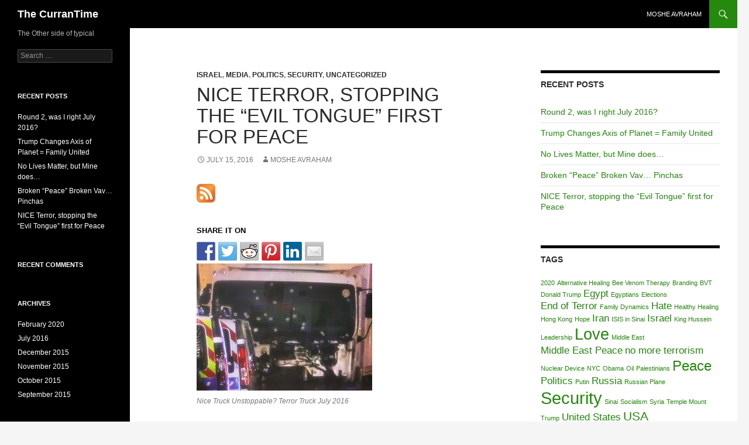

--- FILE ---
content_type: text/html; charset=UTF-8
request_url: https://thecurrantime.com/nice-terror-stopping-the-evil-tongue-first-for-peace/
body_size: 14849
content:
<!DOCTYPE html>
<!--[if IE 7]>
<html class="ie ie7" lang="en-US">
<![endif]-->
<!--[if IE 8]>
<html class="ie ie8" lang="en-US">
<![endif]-->
<!--[if !(IE 7) & !(IE 8)]><!-->
<html lang="en-US">
<!--<![endif]-->
<head>
	<meta charset="UTF-8">
	<meta name="viewport" content="width=device-width">
	<title>NICE Terror, stopping the &quot;Evil Tongue&quot; first for Peace - The CurranTime</title>
	<link rel="profile" href="https://gmpg.org/xfn/11">
	<link rel="pingback" href="https://thecurrantime.com/xmlrpc.php">
	<!--[if lt IE 9]>
	<script src="https://thecurrantime.com/wp-content/themes/twentyfourteen/js/html5.js?ver=3.7.0"></script>
	<![endif]-->
	<meta name='robots' content='index, follow, max-image-preview:large, max-snippet:-1, max-video-preview:-1' />

	<!-- This site is optimized with the Yoast SEO plugin v21.2 - https://yoast.com/wordpress/plugins/seo/ -->
	<meta name="description" content="What are the root causes of current day Terror?" />
	<link rel="canonical" href="https://thecurrantime.com/nice-terror-stopping-the-evil-tongue-first-for-peace/" />
	<meta property="og:locale" content="en_US" />
	<meta property="og:type" content="article" />
	<meta property="og:title" content="NICE Terror, stopping the &quot;Evil Tongue&quot; first for Peace - The CurranTime" />
	<meta property="og:description" content="What are the root causes of current day Terror?" />
	<meta property="og:url" content="https://thecurrantime.com/nice-terror-stopping-the-evil-tongue-first-for-peace/" />
	<meta property="og:site_name" content="The CurranTime" />
	<meta property="article:published_time" content="2016-07-15T08:49:55+00:00" />
	<meta property="article:modified_time" content="2016-07-15T08:52:55+00:00" />
	<meta property="og:image" content="https://thecurrantime.com/wp-content/uploads/2016/07/image-300x217.jpg" />
	<meta name="author" content="Moshe Avraham" />
	<meta name="twitter:card" content="summary_large_image" />
	<meta name="twitter:label1" content="Written by" />
	<meta name="twitter:data1" content="Moshe Avraham" />
	<meta name="twitter:label2" content="Est. reading time" />
	<meta name="twitter:data2" content="5 minutes" />
	<script type="application/ld+json" class="yoast-schema-graph">{"@context":"https://schema.org","@graph":[{"@type":"Article","@id":"https://thecurrantime.com/nice-terror-stopping-the-evil-tongue-first-for-peace/#article","isPartOf":{"@id":"https://thecurrantime.com/nice-terror-stopping-the-evil-tongue-first-for-peace/"},"author":{"name":"Moshe Avraham","@id":"https://thecurrantime.com/#/schema/person/468141779f0e4a6a4396f4253bbec713"},"headline":"NICE Terror, stopping the &#8220;Evil Tongue&#8221; first for Peace","datePublished":"2016-07-15T08:49:55+00:00","dateModified":"2016-07-15T08:52:55+00:00","mainEntityOfPage":{"@id":"https://thecurrantime.com/nice-terror-stopping-the-evil-tongue-first-for-peace/"},"wordCount":948,"publisher":{"@id":"https://thecurrantime.com/#/schema/person/468141779f0e4a6a4396f4253bbec713"},"image":{"@id":"https://thecurrantime.com/nice-terror-stopping-the-evil-tongue-first-for-peace/#primaryimage"},"thumbnailUrl":"https://thecurrantime.com/wp-content/uploads/2016/07/image-300x217.jpg","articleSection":["Israel","Media","Politics","Security"],"inLanguage":"en-US"},{"@type":"WebPage","@id":"https://thecurrantime.com/nice-terror-stopping-the-evil-tongue-first-for-peace/","url":"https://thecurrantime.com/nice-terror-stopping-the-evil-tongue-first-for-peace/","name":"NICE Terror, stopping the \"Evil Tongue\" first for Peace - The CurranTime","isPartOf":{"@id":"https://thecurrantime.com/#website"},"primaryImageOfPage":{"@id":"https://thecurrantime.com/nice-terror-stopping-the-evil-tongue-first-for-peace/#primaryimage"},"image":{"@id":"https://thecurrantime.com/nice-terror-stopping-the-evil-tongue-first-for-peace/#primaryimage"},"thumbnailUrl":"https://thecurrantime.com/wp-content/uploads/2016/07/image-300x217.jpg","datePublished":"2016-07-15T08:49:55+00:00","dateModified":"2016-07-15T08:52:55+00:00","description":"What are the root causes of current day Terror?","breadcrumb":{"@id":"https://thecurrantime.com/nice-terror-stopping-the-evil-tongue-first-for-peace/#breadcrumb"},"inLanguage":"en-US","potentialAction":[{"@type":"ReadAction","target":["https://thecurrantime.com/nice-terror-stopping-the-evil-tongue-first-for-peace/"]}]},{"@type":"ImageObject","inLanguage":"en-US","@id":"https://thecurrantime.com/nice-terror-stopping-the-evil-tongue-first-for-peace/#primaryimage","url":"https://thecurrantime.com/wp-content/uploads/2016/07/image.jpg","contentUrl":"https://thecurrantime.com/wp-content/uploads/2016/07/image.jpg","width":4032,"height":2923,"caption":"Nice Truck Unstoppable? Terror Truck July 2016"},{"@type":"BreadcrumbList","@id":"https://thecurrantime.com/nice-terror-stopping-the-evil-tongue-first-for-peace/#breadcrumb","itemListElement":[{"@type":"ListItem","position":1,"name":"Home","item":"https://thecurrantime.com/"},{"@type":"ListItem","position":2,"name":"NICE Terror, stopping the &#8220;Evil Tongue&#8221; first for Peace"}]},{"@type":"WebSite","@id":"https://thecurrantime.com/#website","url":"https://thecurrantime.com/","name":"The CurranTime","description":"The Other side of typical","publisher":{"@id":"https://thecurrantime.com/#/schema/person/468141779f0e4a6a4396f4253bbec713"},"potentialAction":[{"@type":"SearchAction","target":{"@type":"EntryPoint","urlTemplate":"https://thecurrantime.com/?s={search_term_string}"},"query-input":"required name=search_term_string"}],"inLanguage":"en-US"},{"@type":["Person","Organization"],"@id":"https://thecurrantime.com/#/schema/person/468141779f0e4a6a4396f4253bbec713","name":"Moshe Avraham","image":{"@type":"ImageObject","inLanguage":"en-US","@id":"https://thecurrantime.com/#/schema/person/image/","url":"https://thecurrantime.com/wp-content/uploads/2023/09/tct-the-currentime-logo.png","contentUrl":"https://thecurrantime.com/wp-content/uploads/2023/09/tct-the-currentime-logo.png","width":300,"height":300,"caption":"Moshe Avraham"},"logo":{"@id":"https://thecurrantime.com/#/schema/person/image/"},"description":"I'm not your typical character as you might be able to tell from my postings. I'll always try to deliver a unique perspective based on my years of experience in many different countries, cultures, and professions. I've served in the United States Navy and have spent over 30 years studying the middle east situation with on the ground observations. I'm most proud of my path of learning, being humbled constantly by life as I journey onto new things and overcome hurdles that come my way. I've been a technology junkie since I was a child as my posts will reflect, and I've lived first hand in the Catholic world as well as orthodox Jewish world. I've lived in Israel and the United States have three boys who have all served in the military, during each war, and so I know what it feels like to endure under pressure from the opposing sides of opinion. My goal is to share insight and hopefully wisdom on many different topics, and always want to have fun and hopfully bring a smile to your face. Love is my key ingredient, and I always want to make sure that my desire is that everybody on the planet learns to be totally loving of their fellow human, giving and sharing, and to respect their desire to life, liberty, and their individual pursuit of happiness. One of my passions is my music, I perform concerts to wonderful and beautiful people, and have that as one of my greatest rewards, watching them sing, dance, and love the energy of each other.","url":"https://thecurrantime.com/author/thomas/"}]}</script>
	<!-- / Yoast SEO plugin. -->


<link rel='dns-prefetch' href='//use.fontawesome.com' />
<link rel="alternate" type="application/rss+xml" title="The CurranTime &raquo; Feed" href="https://thecurrantime.com/feed/" />
<link rel="alternate" type="application/rss+xml" title="The CurranTime &raquo; Comments Feed" href="https://thecurrantime.com/comments/feed/" />
<script>
window._wpemojiSettings = {"baseUrl":"https:\/\/s.w.org\/images\/core\/emoji\/14.0.0\/72x72\/","ext":".png","svgUrl":"https:\/\/s.w.org\/images\/core\/emoji\/14.0.0\/svg\/","svgExt":".svg","source":{"concatemoji":"https:\/\/thecurrantime.com\/wp-includes\/js\/wp-emoji-release.min.js?ver=6.3.1"}};
/*! This file is auto-generated */
!function(i,n){var o,s,e;function c(e){try{var t={supportTests:e,timestamp:(new Date).valueOf()};sessionStorage.setItem(o,JSON.stringify(t))}catch(e){}}function p(e,t,n){e.clearRect(0,0,e.canvas.width,e.canvas.height),e.fillText(t,0,0);var t=new Uint32Array(e.getImageData(0,0,e.canvas.width,e.canvas.height).data),r=(e.clearRect(0,0,e.canvas.width,e.canvas.height),e.fillText(n,0,0),new Uint32Array(e.getImageData(0,0,e.canvas.width,e.canvas.height).data));return t.every(function(e,t){return e===r[t]})}function u(e,t,n){switch(t){case"flag":return n(e,"\ud83c\udff3\ufe0f\u200d\u26a7\ufe0f","\ud83c\udff3\ufe0f\u200b\u26a7\ufe0f")?!1:!n(e,"\ud83c\uddfa\ud83c\uddf3","\ud83c\uddfa\u200b\ud83c\uddf3")&&!n(e,"\ud83c\udff4\udb40\udc67\udb40\udc62\udb40\udc65\udb40\udc6e\udb40\udc67\udb40\udc7f","\ud83c\udff4\u200b\udb40\udc67\u200b\udb40\udc62\u200b\udb40\udc65\u200b\udb40\udc6e\u200b\udb40\udc67\u200b\udb40\udc7f");case"emoji":return!n(e,"\ud83e\udef1\ud83c\udffb\u200d\ud83e\udef2\ud83c\udfff","\ud83e\udef1\ud83c\udffb\u200b\ud83e\udef2\ud83c\udfff")}return!1}function f(e,t,n){var r="undefined"!=typeof WorkerGlobalScope&&self instanceof WorkerGlobalScope?new OffscreenCanvas(300,150):i.createElement("canvas"),a=r.getContext("2d",{willReadFrequently:!0}),o=(a.textBaseline="top",a.font="600 32px Arial",{});return e.forEach(function(e){o[e]=t(a,e,n)}),o}function t(e){var t=i.createElement("script");t.src=e,t.defer=!0,i.head.appendChild(t)}"undefined"!=typeof Promise&&(o="wpEmojiSettingsSupports",s=["flag","emoji"],n.supports={everything:!0,everythingExceptFlag:!0},e=new Promise(function(e){i.addEventListener("DOMContentLoaded",e,{once:!0})}),new Promise(function(t){var n=function(){try{var e=JSON.parse(sessionStorage.getItem(o));if("object"==typeof e&&"number"==typeof e.timestamp&&(new Date).valueOf()<e.timestamp+604800&&"object"==typeof e.supportTests)return e.supportTests}catch(e){}return null}();if(!n){if("undefined"!=typeof Worker&&"undefined"!=typeof OffscreenCanvas&&"undefined"!=typeof URL&&URL.createObjectURL&&"undefined"!=typeof Blob)try{var e="postMessage("+f.toString()+"("+[JSON.stringify(s),u.toString(),p.toString()].join(",")+"));",r=new Blob([e],{type:"text/javascript"}),a=new Worker(URL.createObjectURL(r),{name:"wpTestEmojiSupports"});return void(a.onmessage=function(e){c(n=e.data),a.terminate(),t(n)})}catch(e){}c(n=f(s,u,p))}t(n)}).then(function(e){for(var t in e)n.supports[t]=e[t],n.supports.everything=n.supports.everything&&n.supports[t],"flag"!==t&&(n.supports.everythingExceptFlag=n.supports.everythingExceptFlag&&n.supports[t]);n.supports.everythingExceptFlag=n.supports.everythingExceptFlag&&!n.supports.flag,n.DOMReady=!1,n.readyCallback=function(){n.DOMReady=!0}}).then(function(){return e}).then(function(){var e;n.supports.everything||(n.readyCallback(),(e=n.source||{}).concatemoji?t(e.concatemoji):e.wpemoji&&e.twemoji&&(t(e.twemoji),t(e.wpemoji)))}))}((window,document),window._wpemojiSettings);
</script>
<style>
img.wp-smiley,
img.emoji {
	display: inline !important;
	border: none !important;
	box-shadow: none !important;
	height: 1em !important;
	width: 1em !important;
	margin: 0 0.07em !important;
	vertical-align: -0.1em !important;
	background: none !important;
	padding: 0 !important;
}
</style>
	<link rel='stylesheet' id='wp-block-library-css' href='https://thecurrantime.com/wp-includes/css/dist/block-library/style.min.css?ver=6.3.1' media='all' />
<style id='wp-block-library-theme-inline-css'>
.wp-block-audio figcaption{color:#555;font-size:13px;text-align:center}.is-dark-theme .wp-block-audio figcaption{color:hsla(0,0%,100%,.65)}.wp-block-audio{margin:0 0 1em}.wp-block-code{border:1px solid #ccc;border-radius:4px;font-family:Menlo,Consolas,monaco,monospace;padding:.8em 1em}.wp-block-embed figcaption{color:#555;font-size:13px;text-align:center}.is-dark-theme .wp-block-embed figcaption{color:hsla(0,0%,100%,.65)}.wp-block-embed{margin:0 0 1em}.blocks-gallery-caption{color:#555;font-size:13px;text-align:center}.is-dark-theme .blocks-gallery-caption{color:hsla(0,0%,100%,.65)}.wp-block-image figcaption{color:#555;font-size:13px;text-align:center}.is-dark-theme .wp-block-image figcaption{color:hsla(0,0%,100%,.65)}.wp-block-image{margin:0 0 1em}.wp-block-pullquote{border-bottom:4px solid;border-top:4px solid;color:currentColor;margin-bottom:1.75em}.wp-block-pullquote cite,.wp-block-pullquote footer,.wp-block-pullquote__citation{color:currentColor;font-size:.8125em;font-style:normal;text-transform:uppercase}.wp-block-quote{border-left:.25em solid;margin:0 0 1.75em;padding-left:1em}.wp-block-quote cite,.wp-block-quote footer{color:currentColor;font-size:.8125em;font-style:normal;position:relative}.wp-block-quote.has-text-align-right{border-left:none;border-right:.25em solid;padding-left:0;padding-right:1em}.wp-block-quote.has-text-align-center{border:none;padding-left:0}.wp-block-quote.is-large,.wp-block-quote.is-style-large,.wp-block-quote.is-style-plain{border:none}.wp-block-search .wp-block-search__label{font-weight:700}.wp-block-search__button{border:1px solid #ccc;padding:.375em .625em}:where(.wp-block-group.has-background){padding:1.25em 2.375em}.wp-block-separator.has-css-opacity{opacity:.4}.wp-block-separator{border:none;border-bottom:2px solid;margin-left:auto;margin-right:auto}.wp-block-separator.has-alpha-channel-opacity{opacity:1}.wp-block-separator:not(.is-style-wide):not(.is-style-dots){width:100px}.wp-block-separator.has-background:not(.is-style-dots){border-bottom:none;height:1px}.wp-block-separator.has-background:not(.is-style-wide):not(.is-style-dots){height:2px}.wp-block-table{margin:0 0 1em}.wp-block-table td,.wp-block-table th{word-break:normal}.wp-block-table figcaption{color:#555;font-size:13px;text-align:center}.is-dark-theme .wp-block-table figcaption{color:hsla(0,0%,100%,.65)}.wp-block-video figcaption{color:#555;font-size:13px;text-align:center}.is-dark-theme .wp-block-video figcaption{color:hsla(0,0%,100%,.65)}.wp-block-video{margin:0 0 1em}.wp-block-template-part.has-background{margin-bottom:0;margin-top:0;padding:1.25em 2.375em}
</style>
<style id='classic-theme-styles-inline-css'>
/*! This file is auto-generated */
.wp-block-button__link{color:#fff;background-color:#32373c;border-radius:9999px;box-shadow:none;text-decoration:none;padding:calc(.667em + 2px) calc(1.333em + 2px);font-size:1.125em}.wp-block-file__button{background:#32373c;color:#fff;text-decoration:none}
</style>
<style id='global-styles-inline-css'>
body{--wp--preset--color--black: #000;--wp--preset--color--cyan-bluish-gray: #abb8c3;--wp--preset--color--white: #fff;--wp--preset--color--pale-pink: #f78da7;--wp--preset--color--vivid-red: #cf2e2e;--wp--preset--color--luminous-vivid-orange: #ff6900;--wp--preset--color--luminous-vivid-amber: #fcb900;--wp--preset--color--light-green-cyan: #7bdcb5;--wp--preset--color--vivid-green-cyan: #00d084;--wp--preset--color--pale-cyan-blue: #8ed1fc;--wp--preset--color--vivid-cyan-blue: #0693e3;--wp--preset--color--vivid-purple: #9b51e0;--wp--preset--color--green: #24890d;--wp--preset--color--dark-gray: #2b2b2b;--wp--preset--color--medium-gray: #767676;--wp--preset--color--light-gray: #f5f5f5;--wp--preset--gradient--vivid-cyan-blue-to-vivid-purple: linear-gradient(135deg,rgba(6,147,227,1) 0%,rgb(155,81,224) 100%);--wp--preset--gradient--light-green-cyan-to-vivid-green-cyan: linear-gradient(135deg,rgb(122,220,180) 0%,rgb(0,208,130) 100%);--wp--preset--gradient--luminous-vivid-amber-to-luminous-vivid-orange: linear-gradient(135deg,rgba(252,185,0,1) 0%,rgba(255,105,0,1) 100%);--wp--preset--gradient--luminous-vivid-orange-to-vivid-red: linear-gradient(135deg,rgba(255,105,0,1) 0%,rgb(207,46,46) 100%);--wp--preset--gradient--very-light-gray-to-cyan-bluish-gray: linear-gradient(135deg,rgb(238,238,238) 0%,rgb(169,184,195) 100%);--wp--preset--gradient--cool-to-warm-spectrum: linear-gradient(135deg,rgb(74,234,220) 0%,rgb(151,120,209) 20%,rgb(207,42,186) 40%,rgb(238,44,130) 60%,rgb(251,105,98) 80%,rgb(254,248,76) 100%);--wp--preset--gradient--blush-light-purple: linear-gradient(135deg,rgb(255,206,236) 0%,rgb(152,150,240) 100%);--wp--preset--gradient--blush-bordeaux: linear-gradient(135deg,rgb(254,205,165) 0%,rgb(254,45,45) 50%,rgb(107,0,62) 100%);--wp--preset--gradient--luminous-dusk: linear-gradient(135deg,rgb(255,203,112) 0%,rgb(199,81,192) 50%,rgb(65,88,208) 100%);--wp--preset--gradient--pale-ocean: linear-gradient(135deg,rgb(255,245,203) 0%,rgb(182,227,212) 50%,rgb(51,167,181) 100%);--wp--preset--gradient--electric-grass: linear-gradient(135deg,rgb(202,248,128) 0%,rgb(113,206,126) 100%);--wp--preset--gradient--midnight: linear-gradient(135deg,rgb(2,3,129) 0%,rgb(40,116,252) 100%);--wp--preset--font-size--small: 13px;--wp--preset--font-size--medium: 20px;--wp--preset--font-size--large: 36px;--wp--preset--font-size--x-large: 42px;--wp--preset--spacing--20: 0.44rem;--wp--preset--spacing--30: 0.67rem;--wp--preset--spacing--40: 1rem;--wp--preset--spacing--50: 1.5rem;--wp--preset--spacing--60: 2.25rem;--wp--preset--spacing--70: 3.38rem;--wp--preset--spacing--80: 5.06rem;--wp--preset--shadow--natural: 6px 6px 9px rgba(0, 0, 0, 0.2);--wp--preset--shadow--deep: 12px 12px 50px rgba(0, 0, 0, 0.4);--wp--preset--shadow--sharp: 6px 6px 0px rgba(0, 0, 0, 0.2);--wp--preset--shadow--outlined: 6px 6px 0px -3px rgba(255, 255, 255, 1), 6px 6px rgba(0, 0, 0, 1);--wp--preset--shadow--crisp: 6px 6px 0px rgba(0, 0, 0, 1);}:where(.is-layout-flex){gap: 0.5em;}:where(.is-layout-grid){gap: 0.5em;}body .is-layout-flow > .alignleft{float: left;margin-inline-start: 0;margin-inline-end: 2em;}body .is-layout-flow > .alignright{float: right;margin-inline-start: 2em;margin-inline-end: 0;}body .is-layout-flow > .aligncenter{margin-left: auto !important;margin-right: auto !important;}body .is-layout-constrained > .alignleft{float: left;margin-inline-start: 0;margin-inline-end: 2em;}body .is-layout-constrained > .alignright{float: right;margin-inline-start: 2em;margin-inline-end: 0;}body .is-layout-constrained > .aligncenter{margin-left: auto !important;margin-right: auto !important;}body .is-layout-constrained > :where(:not(.alignleft):not(.alignright):not(.alignfull)){max-width: var(--wp--style--global--content-size);margin-left: auto !important;margin-right: auto !important;}body .is-layout-constrained > .alignwide{max-width: var(--wp--style--global--wide-size);}body .is-layout-flex{display: flex;}body .is-layout-flex{flex-wrap: wrap;align-items: center;}body .is-layout-flex > *{margin: 0;}body .is-layout-grid{display: grid;}body .is-layout-grid > *{margin: 0;}:where(.wp-block-columns.is-layout-flex){gap: 2em;}:where(.wp-block-columns.is-layout-grid){gap: 2em;}:where(.wp-block-post-template.is-layout-flex){gap: 1.25em;}:where(.wp-block-post-template.is-layout-grid){gap: 1.25em;}.has-black-color{color: var(--wp--preset--color--black) !important;}.has-cyan-bluish-gray-color{color: var(--wp--preset--color--cyan-bluish-gray) !important;}.has-white-color{color: var(--wp--preset--color--white) !important;}.has-pale-pink-color{color: var(--wp--preset--color--pale-pink) !important;}.has-vivid-red-color{color: var(--wp--preset--color--vivid-red) !important;}.has-luminous-vivid-orange-color{color: var(--wp--preset--color--luminous-vivid-orange) !important;}.has-luminous-vivid-amber-color{color: var(--wp--preset--color--luminous-vivid-amber) !important;}.has-light-green-cyan-color{color: var(--wp--preset--color--light-green-cyan) !important;}.has-vivid-green-cyan-color{color: var(--wp--preset--color--vivid-green-cyan) !important;}.has-pale-cyan-blue-color{color: var(--wp--preset--color--pale-cyan-blue) !important;}.has-vivid-cyan-blue-color{color: var(--wp--preset--color--vivid-cyan-blue) !important;}.has-vivid-purple-color{color: var(--wp--preset--color--vivid-purple) !important;}.has-black-background-color{background-color: var(--wp--preset--color--black) !important;}.has-cyan-bluish-gray-background-color{background-color: var(--wp--preset--color--cyan-bluish-gray) !important;}.has-white-background-color{background-color: var(--wp--preset--color--white) !important;}.has-pale-pink-background-color{background-color: var(--wp--preset--color--pale-pink) !important;}.has-vivid-red-background-color{background-color: var(--wp--preset--color--vivid-red) !important;}.has-luminous-vivid-orange-background-color{background-color: var(--wp--preset--color--luminous-vivid-orange) !important;}.has-luminous-vivid-amber-background-color{background-color: var(--wp--preset--color--luminous-vivid-amber) !important;}.has-light-green-cyan-background-color{background-color: var(--wp--preset--color--light-green-cyan) !important;}.has-vivid-green-cyan-background-color{background-color: var(--wp--preset--color--vivid-green-cyan) !important;}.has-pale-cyan-blue-background-color{background-color: var(--wp--preset--color--pale-cyan-blue) !important;}.has-vivid-cyan-blue-background-color{background-color: var(--wp--preset--color--vivid-cyan-blue) !important;}.has-vivid-purple-background-color{background-color: var(--wp--preset--color--vivid-purple) !important;}.has-black-border-color{border-color: var(--wp--preset--color--black) !important;}.has-cyan-bluish-gray-border-color{border-color: var(--wp--preset--color--cyan-bluish-gray) !important;}.has-white-border-color{border-color: var(--wp--preset--color--white) !important;}.has-pale-pink-border-color{border-color: var(--wp--preset--color--pale-pink) !important;}.has-vivid-red-border-color{border-color: var(--wp--preset--color--vivid-red) !important;}.has-luminous-vivid-orange-border-color{border-color: var(--wp--preset--color--luminous-vivid-orange) !important;}.has-luminous-vivid-amber-border-color{border-color: var(--wp--preset--color--luminous-vivid-amber) !important;}.has-light-green-cyan-border-color{border-color: var(--wp--preset--color--light-green-cyan) !important;}.has-vivid-green-cyan-border-color{border-color: var(--wp--preset--color--vivid-green-cyan) !important;}.has-pale-cyan-blue-border-color{border-color: var(--wp--preset--color--pale-cyan-blue) !important;}.has-vivid-cyan-blue-border-color{border-color: var(--wp--preset--color--vivid-cyan-blue) !important;}.has-vivid-purple-border-color{border-color: var(--wp--preset--color--vivid-purple) !important;}.has-vivid-cyan-blue-to-vivid-purple-gradient-background{background: var(--wp--preset--gradient--vivid-cyan-blue-to-vivid-purple) !important;}.has-light-green-cyan-to-vivid-green-cyan-gradient-background{background: var(--wp--preset--gradient--light-green-cyan-to-vivid-green-cyan) !important;}.has-luminous-vivid-amber-to-luminous-vivid-orange-gradient-background{background: var(--wp--preset--gradient--luminous-vivid-amber-to-luminous-vivid-orange) !important;}.has-luminous-vivid-orange-to-vivid-red-gradient-background{background: var(--wp--preset--gradient--luminous-vivid-orange-to-vivid-red) !important;}.has-very-light-gray-to-cyan-bluish-gray-gradient-background{background: var(--wp--preset--gradient--very-light-gray-to-cyan-bluish-gray) !important;}.has-cool-to-warm-spectrum-gradient-background{background: var(--wp--preset--gradient--cool-to-warm-spectrum) !important;}.has-blush-light-purple-gradient-background{background: var(--wp--preset--gradient--blush-light-purple) !important;}.has-blush-bordeaux-gradient-background{background: var(--wp--preset--gradient--blush-bordeaux) !important;}.has-luminous-dusk-gradient-background{background: var(--wp--preset--gradient--luminous-dusk) !important;}.has-pale-ocean-gradient-background{background: var(--wp--preset--gradient--pale-ocean) !important;}.has-electric-grass-gradient-background{background: var(--wp--preset--gradient--electric-grass) !important;}.has-midnight-gradient-background{background: var(--wp--preset--gradient--midnight) !important;}.has-small-font-size{font-size: var(--wp--preset--font-size--small) !important;}.has-medium-font-size{font-size: var(--wp--preset--font-size--medium) !important;}.has-large-font-size{font-size: var(--wp--preset--font-size--large) !important;}.has-x-large-font-size{font-size: var(--wp--preset--font-size--x-large) !important;}
.wp-block-navigation a:where(:not(.wp-element-button)){color: inherit;}
:where(.wp-block-post-template.is-layout-flex){gap: 1.25em;}:where(.wp-block-post-template.is-layout-grid){gap: 1.25em;}
:where(.wp-block-columns.is-layout-flex){gap: 2em;}:where(.wp-block-columns.is-layout-grid){gap: 2em;}
.wp-block-pullquote{font-size: 1.5em;line-height: 1.6;}
</style>
<link rel='stylesheet' id='fontawesome-css' href='//use.fontawesome.com/releases/v5.5.0/css/all.css?ver=6.3.1' media='all' />
<link rel='stylesheet' id='twentyfourteen-lato-css' href='https://thecurrantime.com/wp-content/themes/twentyfourteen/fonts/font-lato.css?ver=20230328' media='all' />
<link rel='stylesheet' id='genericons-css' href='https://thecurrantime.com/wp-content/themes/twentyfourteen/genericons/genericons.css?ver=3.0.3' media='all' />
<link rel='stylesheet' id='twentyfourteen-style-css' href='https://thecurrantime.com/wp-content/themes/twentyfourteen/style.css?ver=20230808' media='all' />
<link rel='stylesheet' id='twentyfourteen-block-style-css' href='https://thecurrantime.com/wp-content/themes/twentyfourteen/css/blocks.css?ver=20230630' media='all' />
<!--[if lt IE 9]>
<link rel='stylesheet' id='twentyfourteen-ie-css' href='https://thecurrantime.com/wp-content/themes/twentyfourteen/css/ie.css?ver=20140711' media='all' />
<![endif]-->
<script src='https://thecurrantime.com/wp-includes/js/jquery/jquery.min.js?ver=3.7.0' id='jquery-core-js'></script>
<script src='https://thecurrantime.com/wp-includes/js/jquery/jquery-migrate.min.js?ver=3.4.1' id='jquery-migrate-js'></script>
<link rel="https://api.w.org/" href="https://thecurrantime.com/wp-json/" /><link rel="alternate" type="application/json" href="https://thecurrantime.com/wp-json/wp/v2/posts/93" /><link rel="EditURI" type="application/rsd+xml" title="RSD" href="https://thecurrantime.com/xmlrpc.php?rsd" />
<meta name="generator" content="WordPress 6.3.1" />
<link rel='shortlink' href='https://thecurrantime.com/?p=93' />
<link rel="alternate" type="application/json+oembed" href="https://thecurrantime.com/wp-json/oembed/1.0/embed?url=https%3A%2F%2Fthecurrantime.com%2Fnice-terror-stopping-the-evil-tongue-first-for-peace%2F" />
<link rel="alternate" type="text/xml+oembed" href="https://thecurrantime.com/wp-json/oembed/1.0/embed?url=https%3A%2F%2Fthecurrantime.com%2Fnice-terror-stopping-the-evil-tongue-first-for-peace%2F&#038;format=xml" />
	
	<script>
		/*===== SC ScrolUP js ========*/
		jQuery(document).ready(function(){
			jQuery('body').append('<div id="scUPscroller"><i class="fas fa-angle-up"></i></div>');
			var scroller = jQuery('#scUPscroller'),
				scrollSpeed = 500;
			jQuery(window).scroll(function(){
				if ( jQuery(this).scrollTop() > 100 ) 
				{
					scroller.fadeIn();
				}
				else
				{
					scroller.fadeOut();
				}
			});
			scroller.click(function()
			{
				jQuery("html, body").animate( { scrollTop: 0 }, scrollSpeed );
				return false;
			});
		
		});
		
	</script>
	<!-- SC ScrolUP Style -->
	<style>
		/*===== SC Scrollup style ========*/
		#scUPscroller
		{
			width:40px;
			height:30px;
			position:fixed;
			bottom:50px;
			right:50px;
			display:none; 
			cursor: pointer;
			z-index: 999999!important;
			background:#000000;
			opacity:0.6;
			border-radius: 2px;
		}
		#scUPscroller:hover
		{
			opacity:0.9;
		}
		#scUPscroller i
		{
			text-align: center;
			font-size: 24px;
			display: block;
			color: #ffffff;
			margin: auto;
			position: absolute;
			left: 0;
			right: 0;
			top: 50%;
			margin-top: -13px;
		}
	</style>
<style>.recentcomments a{display:inline !important;padding:0 !important;margin:0 !important;}</style>
<style type="text/css"></style>
		<style type="text/css" id="twentyfourteen-header-css">
				.site-title a {
			color: #ffffff;
		}
		</style>
		<style>
.synved-social-resolution-single {
display: inline-block;
}
.synved-social-resolution-normal {
display: inline-block;
}
.synved-social-resolution-hidef {
display: none;
}

@media only screen and (min--moz-device-pixel-ratio: 2),
only screen and (-o-min-device-pixel-ratio: 2/1),
only screen and (-webkit-min-device-pixel-ratio: 2),
only screen and (min-device-pixel-ratio: 2),
only screen and (min-resolution: 2dppx),
only screen and (min-resolution: 192dpi) {
	.synved-social-resolution-normal {
	display: none;
	}
	.synved-social-resolution-hidef {
	display: inline-block;
	}
}
</style><link rel="icon" href="https://thecurrantime.com/wp-content/uploads/2015/10/cropped-favicon-32x32.png" sizes="32x32" />
<link rel="icon" href="https://thecurrantime.com/wp-content/uploads/2015/10/cropped-favicon-192x192.png" sizes="192x192" />
<link rel="apple-touch-icon" href="https://thecurrantime.com/wp-content/uploads/2015/10/cropped-favicon-180x180.png" />
<meta name="msapplication-TileImage" content="https://thecurrantime.com/wp-content/uploads/2015/10/cropped-favicon-270x270.png" />
</head>

<body class="post-template-default single single-post postid-93 single-format-standard wp-embed-responsive masthead-fixed singular">
<div id="page" class="hfeed site">
	
	<header id="masthead" class="site-header">
		<div class="header-main">
			<h1 class="site-title"><a href="https://thecurrantime.com/" rel="home">The CurranTime</a></h1>

			<div class="search-toggle">
				<a href="#search-container" class="screen-reader-text" aria-expanded="false" aria-controls="search-container">
					Search				</a>
			</div>

			<nav id="primary-navigation" class="site-navigation primary-navigation">
				<button class="menu-toggle">Primary Menu</button>
				<a class="screen-reader-text skip-link" href="#content">
					Skip to content				</a>
				<div id="primary-menu" class="nav-menu"><ul>
<li class="page_item page-item-37"><a href="https://thecurrantime.com/moshe-avraham/">Moshe Avraham</a></li>
</ul></div>
			</nav>
		</div>

		<div id="search-container" class="search-box-wrapper hide">
			<div class="search-box">
				<form role="search" method="get" class="search-form" action="https://thecurrantime.com/">
				<label>
					<span class="screen-reader-text">Search for:</span>
					<input type="search" class="search-field" placeholder="Search &hellip;" value="" name="s" />
				</label>
				<input type="submit" class="search-submit" value="Search" />
			</form>			</div>
		</div>
	</header><!-- #masthead -->

	<div id="main" class="site-main">

	<div id="primary" class="content-area">
		<div id="content" class="site-content" role="main">
			
<article id="post-93" class="post-93 post type-post status-publish format-standard hentry category-israel category-media category-politics category-security category-uncategorized">
	
	<header class="entry-header">
				<div class="entry-meta">
			<span class="cat-links"><a href="https://thecurrantime.com/category/israel/" rel="category tag">Israel</a>, <a href="https://thecurrantime.com/category/media/" rel="category tag">Media</a>, <a href="https://thecurrantime.com/category/politics/" rel="category tag">Politics</a>, <a href="https://thecurrantime.com/category/security/" rel="category tag">Security</a>, <a href="https://thecurrantime.com/category/uncategorized/" rel="category tag">Uncategorized</a></span>
		</div>
			<h1 class="entry-title">NICE Terror, stopping the &#8220;Evil Tongue&#8221; first for Peace</h1>
		<div class="entry-meta">
			<span class="entry-date"><a href="https://thecurrantime.com/nice-terror-stopping-the-evil-tongue-first-for-peace/" rel="bookmark"><time class="entry-date" datetime="2016-07-15T08:49:55+00:00">July 15, 2016</time></a></span> <span class="byline"><span class="author vcard"><a class="url fn n" href="https://thecurrantime.com/author/thomas/" rel="author">Moshe Avraham</a></span></span>		</div><!-- .entry-meta -->
	</header><!-- .entry-header -->

		<div class="entry-content">
		<a class="synved-social-button synved-social-button-follow synved-social-size-32 synved-social-resolution-single synved-social-provider-rss nolightbox" data-provider="rss" target="_blank" rel="nofollow" title="Subscribe to our RSS Feed" href="https://thecurrantime.com/feed/" style="font-size: 0px;width:32px;height:32px;margin:0;margin-bottom:5px"><img alt="rss" title="Subscribe to our RSS Feed" class="synved-share-image synved-social-image synved-social-image-follow" width="32" height="32" style="display: inline;width:32px;height:32px;margin: 0;padding: 0;border: none;box-shadow: none" src="https://thecurrantime.com/wp-content/plugins/social-media-feather/synved-social/image/social/regular/64x64/rss.png" /></a>&nbsp;<h3 style="font-weight: bold; font-size: 0.8em; text-transform: uppercase; color: #000;">Share it on</h3><a class="synved-social-button synved-social-button-share synved-social-size-32 synved-social-resolution-single synved-social-provider-facebook nolightbox" data-provider="facebook" target="_blank" rel="nofollow" title="Share on Facebook" href="https://www.facebook.com/sharer.php?u=https%3A%2F%2Fthecurrantime.com%2Fnice-terror-stopping-the-evil-tongue-first-for-peace%2F&#038;t=NICE%20Terror%2C%20stopping%20the%20%E2%80%9CEvil%20Tongue%E2%80%9D%20first%20for%20Peace&#038;s=100&#038;p&#091;url&#093;=https%3A%2F%2Fthecurrantime.com%2Fnice-terror-stopping-the-evil-tongue-first-for-peace%2F&#038;p&#091;images&#093;&#091;0&#093;=https%3A%2F%2Fthecurrantime.com%2Fwp-content%2Fuploads%2F2016%2F07%2Fimage-300x217.jpg&#038;p&#091;title&#093;=NICE%20Terror%2C%20stopping%20the%20%E2%80%9CEvil%20Tongue%E2%80%9D%20first%20for%20Peace" style="font-size: 0px;width:32px;height:32px;margin:0;margin-bottom:5px;margin-right:5px"><img alt="Facebook" title="Share on Facebook" class="synved-share-image synved-social-image synved-social-image-share" width="32" height="32" style="display: inline;width:32px;height:32px;margin: 0;padding: 0;border: none;box-shadow: none" src="https://thecurrantime.com/wp-content/plugins/social-media-feather/synved-social/image/social/regular/64x64/facebook.png" /></a><a class="synved-social-button synved-social-button-share synved-social-size-32 synved-social-resolution-single synved-social-provider-twitter nolightbox" data-provider="twitter" target="_blank" rel="nofollow" title="Share on Twitter" href="https://twitter.com/share?url=https%3A%2F%2Fthecurrantime.com%2Fnice-terror-stopping-the-evil-tongue-first-for-peace%2F&#038;text=Hey%20check%20this%20out" style="font-size: 0px;width:32px;height:32px;margin:0;margin-bottom:5px;margin-right:5px"><img alt="twitter" title="Share on Twitter" class="synved-share-image synved-social-image synved-social-image-share" width="32" height="32" style="display: inline;width:32px;height:32px;margin: 0;padding: 0;border: none;box-shadow: none" src="https://thecurrantime.com/wp-content/plugins/social-media-feather/synved-social/image/social/regular/64x64/twitter.png" /></a><a class="synved-social-button synved-social-button-share synved-social-size-32 synved-social-resolution-single synved-social-provider-reddit nolightbox" data-provider="reddit" target="_blank" rel="nofollow" title="Share on Reddit" href="http://www.reddit.com/submit?url=https%3A%2F%2Fthecurrantime.com%2Fnice-terror-stopping-the-evil-tongue-first-for-peace%2F&#038;title=NICE%20Terror%2C%20stopping%20the%20%E2%80%9CEvil%20Tongue%E2%80%9D%20first%20for%20Peace" style="font-size: 0px;width:32px;height:32px;margin:0;margin-bottom:5px;margin-right:5px"><img alt="reddit" title="Share on Reddit" class="synved-share-image synved-social-image synved-social-image-share" width="32" height="32" style="display: inline;width:32px;height:32px;margin: 0;padding: 0;border: none;box-shadow: none" src="https://thecurrantime.com/wp-content/plugins/social-media-feather/synved-social/image/social/regular/64x64/reddit.png" /></a><a class="synved-social-button synved-social-button-share synved-social-size-32 synved-social-resolution-single synved-social-provider-pinterest nolightbox" data-provider="pinterest" target="_blank" rel="nofollow" title="Pin it with Pinterest" href="https://pinterest.com/pin/create/button/?url=https%3A%2F%2Fthecurrantime.com%2Fnice-terror-stopping-the-evil-tongue-first-for-peace%2F&#038;media=https%3A%2F%2Fthecurrantime.com%2Fwp-content%2Fuploads%2F2016%2F07%2Fimage-300x217.jpg&#038;description=NICE%20Terror%2C%20stopping%20the%20%E2%80%9CEvil%20Tongue%E2%80%9D%20first%20for%20Peace" style="font-size: 0px;width:32px;height:32px;margin:0;margin-bottom:5px;margin-right:5px"><img alt="pinterest" title="Pin it with Pinterest" class="synved-share-image synved-social-image synved-social-image-share" width="32" height="32" style="display: inline;width:32px;height:32px;margin: 0;padding: 0;border: none;box-shadow: none" src="https://thecurrantime.com/wp-content/plugins/social-media-feather/synved-social/image/social/regular/64x64/pinterest.png" /></a><a class="synved-social-button synved-social-button-share synved-social-size-32 synved-social-resolution-single synved-social-provider-linkedin nolightbox" data-provider="linkedin" target="_blank" rel="nofollow" title="Share on Linkedin" href="http://www.linkedin.com/shareArticle?mini=true&#038;url=https%3A%2F%2Fthecurrantime.com%2Fnice-terror-stopping-the-evil-tongue-first-for-peace%2F&#038;title=NICE%20Terror%2C%20stopping%20the%20%E2%80%9CEvil%20Tongue%E2%80%9D%20first%20for%20Peace" style="font-size: 0px;width:32px;height:32px;margin:0;margin-bottom:5px;margin-right:5px"><img alt="linkedin" title="Share on Linkedin" class="synved-share-image synved-social-image synved-social-image-share" width="32" height="32" style="display: inline;width:32px;height:32px;margin: 0;padding: 0;border: none;box-shadow: none" src="https://thecurrantime.com/wp-content/plugins/social-media-feather/synved-social/image/social/regular/64x64/linkedin.png" /></a><a class="synved-social-button synved-social-button-share synved-social-size-32 synved-social-resolution-single synved-social-provider-mail nolightbox" data-provider="mail" rel="nofollow" title="Share by email" href="/cdn-cgi/l/email-protection#[base64]" style="font-size: 0px;width:32px;height:32px;margin:0;margin-bottom:5px"><img alt="mail" title="Share by email" class="synved-share-image synved-social-image synved-social-image-share" width="32" height="32" style="display: inline;width:32px;height:32px;margin: 0;padding: 0;border: none;box-shadow: none" src="https://thecurrantime.com/wp-content/plugins/social-media-feather/synved-social/image/social/regular/64x64/mail.png" /></a><figure id="attachment_94" aria-describedby="caption-attachment-94" style="width: 300px" class="wp-caption alignnone"><a href="https://thecurrantime.com/wp-content/uploads/2016/07/image.jpg"><img decoding="async" fetchpriority="high" class="size-medium wp-image-94" src="https://thecurrantime.com/wp-content/uploads/2016/07/image-300x217.jpg" alt="Nice Truck Unstoppable? Terror Truck July 2016" width="300" height="217" srcset="https://thecurrantime.com/wp-content/uploads/2016/07/image-300x217.jpg 300w, https://thecurrantime.com/wp-content/uploads/2016/07/image-1024x742.jpg 1024w" sizes="(max-width: 300px) 100vw, 300px" /></a><figcaption id="caption-attachment-94" class="wp-caption-text">Nice Truck Unstoppable? Terror Truck July 2016</figcaption></figure>
<p>Well, my friends it has been too long since my last post.  Not for lack of topics, but just otherwise occupied.</p>
<p>This post regards the recent terror attack in France, July 14th 2016.  I chose the picture of the truck to illustrate the lack of bullet holes in the front windshield of the truck.  Can you imagine standing in front of this truck with a hand gun and where you&#8217;d aim?  I would imagine more bullet holes on the right as you look at the truck.  BUT, I do distract from my salient point as indicated in the title.  &#8220;Evil Tongue&#8221;, this is what this is all about.  Let me explain.</p>
<p>Recently somebody asked me, why is this happening?&#8230;  Why, really the highest level why, why would god&#8230; you get the idea.  Well, I really had to think and here is what I answered and what prompted me to post this new blog on this subject.</p>
<p>There is a rule in the various bibles, Torah, and even the Koran about taking the name of god in vain, or cursing it.  This actually extents to each of us as we live our lives every day.  The actual message is extended to every one of us as we speak about others and about how we protect those not present when they are being spoken about in an &#8220;Evil Tongue&#8221; manner.</p>
<p>So, I said, if you go back to the Munich Germany massacre at the olympics of the Israeli&#8217;s and some of the varioius events of early very public terror, somehow the world really didn&#8217;t get what was happening.  This as I argue is the cause and effect of what we see today.</p>
<p>When you, me, nations, the UN, and other bodies don&#8217;t stand up for basic rule of law, and protect what is obvious demonization of in that case Jews, you have a broader degradation of all forms of hate speech and education into &#8220;Evil Tongue&#8221; world.</p>
<p>How may times have you heard the &#8220;cycle of violence&#8221; claim or other placating terms used to speak about violence or terror against Israel and the Jews?  Until we all start to condem the global behaviour and call it using the words that it requires this will only escalate.  As we saw yesterday, not against Jews, but French, American&#8217;s etc.  Jews are becoming harder to target so they, the crazies acting in the name of their cool cause just kill whomever they can nearby.</p>
<p>Imagine if the world required the Islamic preachers in mosques around the world to speak about love and tollerance of other people, how this would be different.  The funny thing is that due to the total lack of awareness to this critical fundamental rule of god&#8217;s universal law, even the nations that are the worst offenders of this bad habbit are starting to come around to understanding that this must be stopped.  </p>
<p>Now back to tactics for a second, in Israel, there is no gathering of large group of people that doesn&#8217;t use large vehicles, buses parked across the street to physically block exactly just such an attack.  The terms &#8220;DDD&#8221; or Detect, Delay and Deter is a security term that applies here.  First, you extend your access, delay, to the critical mass of the people with lines of checks and barriers that when tripped will set off the next higher level of prevention.  The last being empty busses or trucks parked across the street so no other truck, or truck bomb can get through.  They, the French security knew this but chose not to even have tire spikes strips on hand to stop such an attack.  France was also on their highest level of alert.  Man, pitty the slow learners amoung us.  We in the end are at the mercy of our collective alertness to any such attack.  When you don&#8217;t protect your neighbor, in the end you&#8217;ll be targeted.</p>
<p>We need to start to have an honest dialog about fundamental rules of behaviour, laws, and to that end, understand that words have meaning.  You can&#8217;t say whatever you wish, and you can&#8217;t allow others to either.  This is not stopping free speech, but rather at least openly speaking about what is wrong when you hear or read it.  Lies and decept are usually cloaked in very creative words, narative, so its up to the free press to start to be honest in what we speak about.  The problem is that people are mostly afraid to seem to be anti Islam, anti Muslim, and so even the &#8220;good&#8221; ones are afraid too.  There needs to be a very active campaign to change the vocabulary and message about what is acceptable behaviour and even thought.  It is never OK to kill a Jew or Israeli.  You start there, and I guarantee the world will see quiet very quickly.  But first, the Internet, and all sources of &#8220;Evil Tongue&#8221; avenues must be used to overcome the rampant hate that is allowed to persist.</p>
<p>Again, respect for human life comes first, the rule of law, (not sharia) comes second, and finally teaching the love of music and each other will take us to the future we all wish to have.</p>
<p>If we don&#8217;t call this what it is, it, terror, will continue to exist as some strange thing nobody gets.</p>
<p>Start tomorrow to use the words that define this and do not allow such anti-western, anti-christian, anti-jewish, anti-fill in the blank to continue.  If you don&#8217;t it will come to your door steps in a wave you never thought possible.</p>
<h3 style="font-weight: bold; font-size: 0.8em; text-transform: uppercase; color: #000;">Share it on</h3><a class="synved-social-button synved-social-button-share synved-social-size-32 synved-social-resolution-single synved-social-provider-facebook nolightbox" data-provider="facebook" target="_blank" rel="nofollow" title="Share on Facebook" href="https://www.facebook.com/sharer.php?u=https%3A%2F%2Fthecurrantime.com%2Fnice-terror-stopping-the-evil-tongue-first-for-peace%2F&#038;t=NICE%20Terror%2C%20stopping%20the%20%E2%80%9CEvil%20Tongue%E2%80%9D%20first%20for%20Peace&#038;s=100&#038;p&#091;url&#093;=https%3A%2F%2Fthecurrantime.com%2Fnice-terror-stopping-the-evil-tongue-first-for-peace%2F&#038;p&#091;images&#093;&#091;0&#093;=https%3A%2F%2Fthecurrantime.com%2Fwp-content%2Fuploads%2F2016%2F07%2Fimage-300x217.jpg&#038;p&#091;title&#093;=NICE%20Terror%2C%20stopping%20the%20%E2%80%9CEvil%20Tongue%E2%80%9D%20first%20for%20Peace" style="font-size: 0px;width:32px;height:32px;margin:0;margin-bottom:5px;margin-right:5px"><img alt="Facebook" title="Share on Facebook" class="synved-share-image synved-social-image synved-social-image-share" width="32" height="32" style="display: inline;width:32px;height:32px;margin: 0;padding: 0;border: none;box-shadow: none" src="https://thecurrantime.com/wp-content/plugins/social-media-feather/synved-social/image/social/regular/64x64/facebook.png" /></a><a class="synved-social-button synved-social-button-share synved-social-size-32 synved-social-resolution-single synved-social-provider-twitter nolightbox" data-provider="twitter" target="_blank" rel="nofollow" title="Share on Twitter" href="https://twitter.com/share?url=https%3A%2F%2Fthecurrantime.com%2Fnice-terror-stopping-the-evil-tongue-first-for-peace%2F&#038;text=Hey%20check%20this%20out" style="font-size: 0px;width:32px;height:32px;margin:0;margin-bottom:5px;margin-right:5px"><img alt="twitter" title="Share on Twitter" class="synved-share-image synved-social-image synved-social-image-share" width="32" height="32" style="display: inline;width:32px;height:32px;margin: 0;padding: 0;border: none;box-shadow: none" src="https://thecurrantime.com/wp-content/plugins/social-media-feather/synved-social/image/social/regular/64x64/twitter.png" /></a><a class="synved-social-button synved-social-button-share synved-social-size-32 synved-social-resolution-single synved-social-provider-reddit nolightbox" data-provider="reddit" target="_blank" rel="nofollow" title="Share on Reddit" href="http://www.reddit.com/submit?url=https%3A%2F%2Fthecurrantime.com%2Fnice-terror-stopping-the-evil-tongue-first-for-peace%2F&#038;title=NICE%20Terror%2C%20stopping%20the%20%E2%80%9CEvil%20Tongue%E2%80%9D%20first%20for%20Peace" style="font-size: 0px;width:32px;height:32px;margin:0;margin-bottom:5px;margin-right:5px"><img alt="reddit" title="Share on Reddit" class="synved-share-image synved-social-image synved-social-image-share" width="32" height="32" style="display: inline;width:32px;height:32px;margin: 0;padding: 0;border: none;box-shadow: none" src="https://thecurrantime.com/wp-content/plugins/social-media-feather/synved-social/image/social/regular/64x64/reddit.png" /></a><a class="synved-social-button synved-social-button-share synved-social-size-32 synved-social-resolution-single synved-social-provider-pinterest nolightbox" data-provider="pinterest" target="_blank" rel="nofollow" title="Pin it with Pinterest" href="https://pinterest.com/pin/create/button/?url=https%3A%2F%2Fthecurrantime.com%2Fnice-terror-stopping-the-evil-tongue-first-for-peace%2F&#038;media=https%3A%2F%2Fthecurrantime.com%2Fwp-content%2Fuploads%2F2016%2F07%2Fimage-300x217.jpg&#038;description=NICE%20Terror%2C%20stopping%20the%20%E2%80%9CEvil%20Tongue%E2%80%9D%20first%20for%20Peace" style="font-size: 0px;width:32px;height:32px;margin:0;margin-bottom:5px;margin-right:5px"><img alt="pinterest" title="Pin it with Pinterest" class="synved-share-image synved-social-image synved-social-image-share" width="32" height="32" style="display: inline;width:32px;height:32px;margin: 0;padding: 0;border: none;box-shadow: none" src="https://thecurrantime.com/wp-content/plugins/social-media-feather/synved-social/image/social/regular/64x64/pinterest.png" /></a><a class="synved-social-button synved-social-button-share synved-social-size-32 synved-social-resolution-single synved-social-provider-linkedin nolightbox" data-provider="linkedin" target="_blank" rel="nofollow" title="Share on Linkedin" href="http://www.linkedin.com/shareArticle?mini=true&#038;url=https%3A%2F%2Fthecurrantime.com%2Fnice-terror-stopping-the-evil-tongue-first-for-peace%2F&#038;title=NICE%20Terror%2C%20stopping%20the%20%E2%80%9CEvil%20Tongue%E2%80%9D%20first%20for%20Peace" style="font-size: 0px;width:32px;height:32px;margin:0;margin-bottom:5px;margin-right:5px"><img alt="linkedin" title="Share on Linkedin" class="synved-share-image synved-social-image synved-social-image-share" width="32" height="32" style="display: inline;width:32px;height:32px;margin: 0;padding: 0;border: none;box-shadow: none" src="https://thecurrantime.com/wp-content/plugins/social-media-feather/synved-social/image/social/regular/64x64/linkedin.png" /></a><a class="synved-social-button synved-social-button-share synved-social-size-32 synved-social-resolution-single synved-social-provider-mail nolightbox" data-provider="mail" rel="nofollow" title="Share by email" href="/cdn-cgi/l/email-protection#[base64]" style="font-size: 0px;width:32px;height:32px;margin:0;margin-bottom:5px"><img alt="mail" title="Share by email" class="synved-share-image synved-social-image synved-social-image-share" width="32" height="32" style="display: inline;width:32px;height:32px;margin: 0;padding: 0;border: none;box-shadow: none" src="https://thecurrantime.com/wp-content/plugins/social-media-feather/synved-social/image/social/regular/64x64/mail.png" /></a>	</div><!-- .entry-content -->
	
	</article><!-- #post-93 -->
		<nav class="navigation post-navigation">
		<h1 class="screen-reader-text">
			Post navigation		</h1>
		<div class="nav-links">
			<a href="https://thecurrantime.com/egypt-israel-agree-100-year-lease-sinai-next-step-middle-east-peace-process/" rel="prev"><span class="meta-nav">Previous Post</span>Egypt &#038; Israel agree on 100 year lease of Sinai&#8230;The next step in the middle east peace process</a><a href="https://thecurrantime.com/broken-peace-broken-vav-pinchas/" rel="next"><span class="meta-nav">Next Post</span>Broken &#8220;Peace&#8221; Broken Vav&#8230; Pinchas</a>			</div><!-- .nav-links -->
		</nav><!-- .navigation -->
				</div><!-- #content -->
	</div><!-- #primary -->

<div id="content-sidebar" class="content-sidebar widget-area" role="complementary">
	
		<aside id="recent-posts-4" class="widget widget_recent_entries">
		<h1 class="widget-title">Recent Posts</h1><nav aria-label="Recent Posts">
		<ul>
											<li>
					<a href="https://thecurrantime.com/round-2-right-july-2016/">Round 2, was I right July 2016?</a>
									</li>
											<li>
					<a href="https://thecurrantime.com/trump-changes-axis-of-planet-family-united/">Trump Changes Axis of Planet = Family United</a>
									</li>
											<li>
					<a href="https://thecurrantime.com/no-lives-matter-but-mine-does/">No Lives Matter, but Mine does&#8230;</a>
									</li>
											<li>
					<a href="https://thecurrantime.com/broken-peace-broken-vav-pinchas/">Broken &#8220;Peace&#8221; Broken Vav&#8230; Pinchas</a>
									</li>
											<li>
					<a href="https://thecurrantime.com/nice-terror-stopping-the-evil-tongue-first-for-peace/" aria-current="page">NICE Terror, stopping the &#8220;Evil Tongue&#8221; first for Peace</a>
									</li>
					</ul>

		</nav></aside><aside id="tag_cloud-2" class="widget widget_tag_cloud"><h1 class="widget-title">Tags</h1><nav aria-label="Tags"><div class="tagcloud"><ul class='wp-tag-cloud' role='list'>
	<li><a href="https://thecurrantime.com/tag/2020/" class="tag-cloud-link tag-link-62 tag-link-position-1" style="font-size: 8pt;" aria-label="2020 (1 item)">2020</a></li>
	<li><a href="https://thecurrantime.com/tag/alternative-healing/" class="tag-cloud-link tag-link-26 tag-link-position-2" style="font-size: 8pt;" aria-label="Alternative Healing (1 item)">Alternative Healing</a></li>
	<li><a href="https://thecurrantime.com/tag/bee-venom-therapy/" class="tag-cloud-link tag-link-23 tag-link-position-3" style="font-size: 8pt;" aria-label="Bee Venom Therapy (1 item)">Bee Venom Therapy</a></li>
	<li><a href="https://thecurrantime.com/tag/branding/" class="tag-cloud-link tag-link-38 tag-link-position-4" style="font-size: 8pt;" aria-label="Branding (1 item)">Branding</a></li>
	<li><a href="https://thecurrantime.com/tag/bvt/" class="tag-cloud-link tag-link-24 tag-link-position-5" style="font-size: 8pt;" aria-label="BVT (1 item)">BVT</a></li>
	<li><a href="https://thecurrantime.com/tag/donald-trump/" class="tag-cloud-link tag-link-58 tag-link-position-6" style="font-size: 8pt;" aria-label="Donald Trump (1 item)">Donald Trump</a></li>
	<li><a href="https://thecurrantime.com/tag/egypt/" class="tag-cloud-link tag-link-45 tag-link-position-7" style="font-size: 12.581818181818pt;" aria-label="Egypt (2 items)">Egypt</a></li>
	<li><a href="https://thecurrantime.com/tag/egyptians/" class="tag-cloud-link tag-link-51 tag-link-position-8" style="font-size: 8pt;" aria-label="Egyptians (1 item)">Egyptians</a></li>
	<li><a href="https://thecurrantime.com/tag/elections/" class="tag-cloud-link tag-link-61 tag-link-position-9" style="font-size: 8pt;" aria-label="Elections (1 item)">Elections</a></li>
	<li><a href="https://thecurrantime.com/tag/end-of-terror/" class="tag-cloud-link tag-link-50 tag-link-position-10" style="font-size: 12.581818181818pt;" aria-label="End of Terror (2 items)">End of Terror</a></li>
	<li><a href="https://thecurrantime.com/tag/family-dynamics/" class="tag-cloud-link tag-link-59 tag-link-position-11" style="font-size: 8pt;" aria-label="Family Dynamics (1 item)">Family Dynamics</a></li>
	<li><a href="https://thecurrantime.com/tag/hate/" class="tag-cloud-link tag-link-43 tag-link-position-12" style="font-size: 12.581818181818pt;" aria-label="Hate (2 items)">Hate</a></li>
	<li><a href="https://thecurrantime.com/tag/healthy-healing/" class="tag-cloud-link tag-link-25 tag-link-position-13" style="font-size: 8pt;" aria-label="Healthy Healing (1 item)">Healthy Healing</a></li>
	<li><a href="https://thecurrantime.com/tag/hong-kong/" class="tag-cloud-link tag-link-53 tag-link-position-14" style="font-size: 8pt;" aria-label="Hong Kong (1 item)">Hong Kong</a></li>
	<li><a href="https://thecurrantime.com/tag/hope/" class="tag-cloud-link tag-link-44 tag-link-position-15" style="font-size: 8pt;" aria-label="Hope (1 item)">Hope</a></li>
	<li><a href="https://thecurrantime.com/tag/iran/" class="tag-cloud-link tag-link-12 tag-link-position-16" style="font-size: 12.581818181818pt;" aria-label="Iran (2 items)">Iran</a></li>
	<li><a href="https://thecurrantime.com/tag/isis-in-sinai/" class="tag-cloud-link tag-link-47 tag-link-position-17" style="font-size: 8pt;" aria-label="ISIS in Sinai (1 item)">ISIS in Sinai</a></li>
	<li><a href="https://thecurrantime.com/tag/israel/" class="tag-cloud-link tag-link-7 tag-link-position-18" style="font-size: 12.581818181818pt;" aria-label="Israel (2 items)">Israel</a></li>
	<li><a href="https://thecurrantime.com/tag/king-hussein/" class="tag-cloud-link tag-link-27 tag-link-position-19" style="font-size: 8pt;" aria-label="King Hussein (1 item)">King Hussein</a></li>
	<li><a href="https://thecurrantime.com/tag/leadership/" class="tag-cloud-link tag-link-57 tag-link-position-20" style="font-size: 8pt;" aria-label="Leadership (1 item)">Leadership</a></li>
	<li><a href="https://thecurrantime.com/tag/love/" class="tag-cloud-link tag-link-31 tag-link-position-21" style="font-size: 20.218181818182pt;" aria-label="Love (5 items)">Love</a></li>
	<li><a href="https://thecurrantime.com/tag/middle-east/" class="tag-cloud-link tag-link-30 tag-link-position-22" style="font-size: 8pt;" aria-label="Middle East (1 item)">Middle East</a></li>
	<li><a href="https://thecurrantime.com/tag/middle-east-peace/" class="tag-cloud-link tag-link-48 tag-link-position-23" style="font-size: 12.581818181818pt;" aria-label="Middle East Peace (2 items)">Middle East Peace</a></li>
	<li><a href="https://thecurrantime.com/tag/no-more-terrorism/" class="tag-cloud-link tag-link-52 tag-link-position-24" style="font-size: 12.581818181818pt;" aria-label="no more terrorism (2 items)">no more terrorism</a></li>
	<li><a href="https://thecurrantime.com/tag/nuclear-device/" class="tag-cloud-link tag-link-13 tag-link-position-25" style="font-size: 8pt;" aria-label="Nuclear Device (1 item)">Nuclear Device</a></li>
	<li><a href="https://thecurrantime.com/tag/nyc/" class="tag-cloud-link tag-link-14 tag-link-position-26" style="font-size: 8pt;" aria-label="NYC (1 item)">NYC</a></li>
	<li><a href="https://thecurrantime.com/tag/obama/" class="tag-cloud-link tag-link-41 tag-link-position-27" style="font-size: 8pt;" aria-label="Obama (1 item)">Obama</a></li>
	<li><a href="https://thecurrantime.com/tag/oil/" class="tag-cloud-link tag-link-19 tag-link-position-28" style="font-size: 8pt;" aria-label="Oil (1 item)">Oil</a></li>
	<li><a href="https://thecurrantime.com/tag/palestinians/" class="tag-cloud-link tag-link-42 tag-link-position-29" style="font-size: 8pt;" aria-label="Palestinians (1 item)">Palestinians</a></li>
	<li><a href="https://thecurrantime.com/tag/peace/" class="tag-cloud-link tag-link-29 tag-link-position-30" style="font-size: 18.181818181818pt;" aria-label="Peace (4 items)">Peace</a></li>
	<li><a href="https://thecurrantime.com/tag/politics/" class="tag-cloud-link tag-link-32 tag-link-position-31" style="font-size: 12.581818181818pt;" aria-label="Politics (2 items)">Politics</a></li>
	<li><a href="https://thecurrantime.com/tag/putin/" class="tag-cloud-link tag-link-40 tag-link-position-32" style="font-size: 8pt;" aria-label="Putin (1 item)">Putin</a></li>
	<li><a href="https://thecurrantime.com/tag/russia/" class="tag-cloud-link tag-link-18 tag-link-position-33" style="font-size: 12.581818181818pt;" aria-label="Russia (2 items)">Russia</a></li>
	<li><a href="https://thecurrantime.com/tag/russian-plane/" class="tag-cloud-link tag-link-46 tag-link-position-34" style="font-size: 8pt;" aria-label="Russian Plane (1 item)">Russian Plane</a></li>
	<li><a href="https://thecurrantime.com/tag/security/" class="tag-cloud-link tag-link-15 tag-link-position-35" style="font-size: 22pt;" aria-label="Security (6 items)">Security</a></li>
	<li><a href="https://thecurrantime.com/tag/sinai/" class="tag-cloud-link tag-link-49 tag-link-position-36" style="font-size: 8pt;" aria-label="Sinai (1 item)">Sinai</a></li>
	<li><a href="https://thecurrantime.com/tag/socialism/" class="tag-cloud-link tag-link-63 tag-link-position-37" style="font-size: 8pt;" aria-label="Socialism (1 item)">Socialism</a></li>
	<li><a href="https://thecurrantime.com/tag/syria/" class="tag-cloud-link tag-link-17 tag-link-position-38" style="font-size: 8pt;" aria-label="Syria (1 item)">Syria</a></li>
	<li><a href="https://thecurrantime.com/tag/temple-mount/" class="tag-cloud-link tag-link-28 tag-link-position-39" style="font-size: 8pt;" aria-label="Temple Mount (1 item)">Temple Mount</a></li>
	<li><a href="https://thecurrantime.com/tag/trump/" class="tag-cloud-link tag-link-60 tag-link-position-40" style="font-size: 8pt;" aria-label="Trump (1 item)">Trump</a></li>
	<li><a href="https://thecurrantime.com/tag/united-states/" class="tag-cloud-link tag-link-20 tag-link-position-41" style="font-size: 12.581818181818pt;" aria-label="United States (2 items)">United States</a></li>
	<li><a href="https://thecurrantime.com/tag/usa/" class="tag-cloud-link tag-link-39 tag-link-position-42" style="font-size: 15.636363636364pt;" aria-label="USA (3 items)">USA</a></li>
</ul>
</div>
</nav></aside></div><!-- #content-sidebar -->
<div id="secondary">
		<h2 class="site-description">The Other side of typical</h2>
	
	
		<div id="primary-sidebar" class="primary-sidebar widget-area" role="complementary">
		<aside id="search-2" class="widget widget_search"><form role="search" method="get" class="search-form" action="https://thecurrantime.com/">
				<label>
					<span class="screen-reader-text">Search for:</span>
					<input type="search" class="search-field" placeholder="Search &hellip;" value="" name="s" />
				</label>
				<input type="submit" class="search-submit" value="Search" />
			</form></aside>
		<aside id="recent-posts-2" class="widget widget_recent_entries">
		<h1 class="widget-title">Recent Posts</h1><nav aria-label="Recent Posts">
		<ul>
											<li>
					<a href="https://thecurrantime.com/round-2-right-july-2016/">Round 2, was I right July 2016?</a>
									</li>
											<li>
					<a href="https://thecurrantime.com/trump-changes-axis-of-planet-family-united/">Trump Changes Axis of Planet = Family United</a>
									</li>
											<li>
					<a href="https://thecurrantime.com/no-lives-matter-but-mine-does/">No Lives Matter, but Mine does&#8230;</a>
									</li>
											<li>
					<a href="https://thecurrantime.com/broken-peace-broken-vav-pinchas/">Broken &#8220;Peace&#8221; Broken Vav&#8230; Pinchas</a>
									</li>
											<li>
					<a href="https://thecurrantime.com/nice-terror-stopping-the-evil-tongue-first-for-peace/" aria-current="page">NICE Terror, stopping the &#8220;Evil Tongue&#8221; first for Peace</a>
									</li>
					</ul>

		</nav></aside><aside id="recent-comments-2" class="widget widget_recent_comments"><h1 class="widget-title">Recent Comments</h1><nav aria-label="Recent Comments"><ul id="recentcomments"></ul></nav></aside><aside id="archives-2" class="widget widget_archive"><h1 class="widget-title">Archives</h1><nav aria-label="Archives">
			<ul>
					<li><a href='https://thecurrantime.com/2020/02/'>February 2020</a></li>
	<li><a href='https://thecurrantime.com/2016/07/'>July 2016</a></li>
	<li><a href='https://thecurrantime.com/2015/12/'>December 2015</a></li>
	<li><a href='https://thecurrantime.com/2015/11/'>November 2015</a></li>
	<li><a href='https://thecurrantime.com/2015/10/'>October 2015</a></li>
	<li><a href='https://thecurrantime.com/2015/09/'>September 2015</a></li>
			</ul>

			</nav></aside><aside id="categories-2" class="widget widget_categories"><h1 class="widget-title">Categories</h1><nav aria-label="Categories">
			<ul>
					<li class="cat-item cat-item-22"><a href="https://thecurrantime.com/category/alternative-healing/">alternative healing</a> (2)
</li>
	<li class="cat-item cat-item-33"><a href="https://thecurrantime.com/category/branding/">Branding</a> (1)
</li>
	<li class="cat-item cat-item-4"><a href="https://thecurrantime.com/category/business/">Business</a> (1)
</li>
	<li class="cat-item cat-item-56"><a href="https://thecurrantime.com/category/family-dynamics/">Family Dynamics</a> (1)
</li>
	<li class="cat-item cat-item-21"><a href="https://thecurrantime.com/category/health/">Health</a> (1)
</li>
	<li class="cat-item cat-item-2"><a href="https://thecurrantime.com/category/israel/">Israel</a> (8)
</li>
	<li class="cat-item cat-item-54"><a href="https://thecurrantime.com/category/leadership/">Leadership</a> (2)
</li>
	<li class="cat-item cat-item-6"><a href="https://thecurrantime.com/category/life-perspective/">Life&#039;s Perspective</a> (5)
</li>
	<li class="cat-item cat-item-36"><a href="https://thecurrantime.com/category/media/">Media</a> (5)
</li>
	<li class="cat-item cat-item-3"><a href="https://thecurrantime.com/category/politics/">Politics</a> (11)
</li>
	<li class="cat-item cat-item-34"><a href="https://thecurrantime.com/category/russia/">Russia</a> (2)
</li>
	<li class="cat-item cat-item-11"><a href="https://thecurrantime.com/category/security/">Security</a> (10)
</li>
	<li class="cat-item cat-item-5"><a href="https://thecurrantime.com/category/spiritual/">Spiritual</a> (2)
</li>
	<li class="cat-item cat-item-55"><a href="https://thecurrantime.com/category/trump/">Trump</a> (2)
</li>
	<li class="cat-item cat-item-1"><a href="https://thecurrantime.com/category/uncategorized/">Uncategorized</a> (4)
</li>
	<li class="cat-item cat-item-37"><a href="https://thecurrantime.com/category/united-states-of-america/">United States of America</a> (4)
</li>
	<li class="cat-item cat-item-35"><a href="https://thecurrantime.com/category/usa/">USA</a> (5)
</li>
			</ul>

			</nav></aside><aside id="meta-2" class="widget widget_meta"><h1 class="widget-title">Meta</h1><nav aria-label="Meta">
		<ul>
						<li><a rel="nofollow" href="https://thecurrantime.com/motnarruc/">Log in</a></li>
			<li><a href="https://thecurrantime.com/feed/">Entries feed</a></li>
			<li><a href="https://thecurrantime.com/comments/feed/">Comments feed</a></li>

			<li><a href="https://wordpress.org/">WordPress.org</a></li>
		</ul>

		</nav></aside>	</div><!-- #primary-sidebar -->
	</div><!-- #secondary -->

		</div><!-- #main -->

		<footer id="colophon" class="site-footer">

			
			<div class="site-info">
												<a href="https://wordpress.org/" class="imprint">
					Proudly powered by WordPress				</a>
			</div><!-- .site-info -->
		</footer><!-- #colophon -->
	</div><!-- #page -->

	<script data-cfasync="false" src="/cdn-cgi/scripts/5c5dd728/cloudflare-static/email-decode.min.js"></script><script src='https://thecurrantime.com/wp-content/themes/twentyfourteen/js/functions.js?ver=20230526' id='twentyfourteen-script-js'></script>
<script defer src="https://static.cloudflareinsights.com/beacon.min.js/vcd15cbe7772f49c399c6a5babf22c1241717689176015" integrity="sha512-ZpsOmlRQV6y907TI0dKBHq9Md29nnaEIPlkf84rnaERnq6zvWvPUqr2ft8M1aS28oN72PdrCzSjY4U6VaAw1EQ==" data-cf-beacon='{"version":"2024.11.0","token":"ae44e0630025464ba2f9313499d934a8","r":1,"server_timing":{"name":{"cfCacheStatus":true,"cfEdge":true,"cfExtPri":true,"cfL4":true,"cfOrigin":true,"cfSpeedBrain":true},"location_startswith":null}}' crossorigin="anonymous"></script>
</body>
</html>
